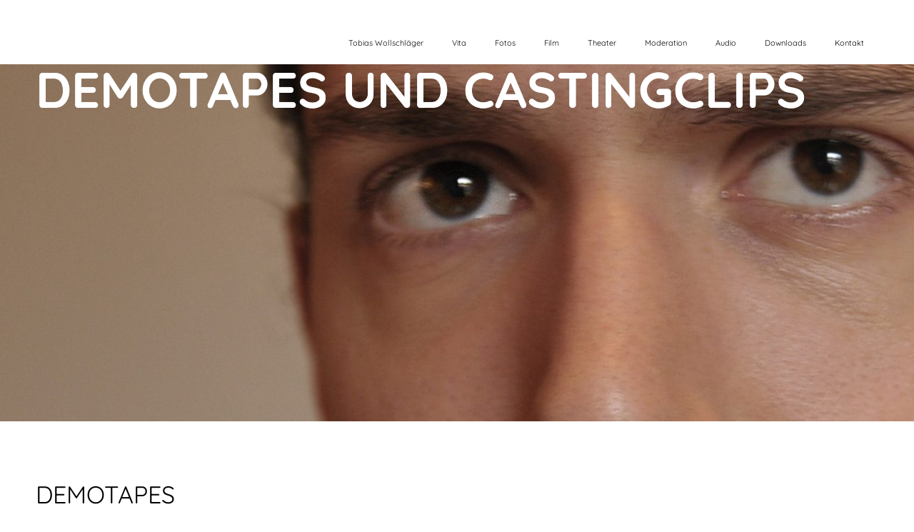

--- FILE ---
content_type: text/html; charset=UTF-8
request_url: http://www.tobias-wollschlaeger.de/lesson/demotapes_castingclips/
body_size: 12588
content:


<!DOCTYPE html>
<html xmlns="http://www.w3.org/1999/xhtml" lang="de">
<head>
    <meta http-equiv="Content-Type" content="text/html"  />
    <!-- Mobile Specific Metas ================================================== -->
    <meta name="viewport" content="width=device-width, initial-scale=1, maximum-scale=1"/>

    <link rel="profile" href="http://gmpg.org/xfn/11"/>
    <link rel="pingback" href="http://www.tobias-wollschlaeger.de/xmlrpc.php"/>
    <meta name='robots' content='noindex, follow' />

	<!-- This site is optimized with the Yoast SEO plugin v25.3 - https://yoast.com/wordpress/plugins/seo/ -->
	<title>Demotapes |</title>
	<meta property="og:locale" content="de_DE" />
	<meta property="og:type" content="article" />
	<meta property="og:title" content="Demotapes |" />
	<meta property="og:description" content="About Me 2021 &nbsp; Showreel 2019 &nbsp; Interview 2019 &nbsp; Bring it Back &#8211; A Short Film (Quelle: Bring it Back &#8211; A Short Film; Edward H. Stubber; https://vimeo.com/304132607; veröffentlicht am 03.12.2018) &nbsp; Werbespot 2018 (Quelle: Der ARAG Verkehrsrechtsschutz Sofort hilft rückwirkend!; ARAG SE; https://www.youtube.com/watch?v=axdNYzcWxd8; veröffentlicht am 18.05.2018) &nbsp; Interview 2018" />
	<meta property="og:url" content="http://www.tobias-wollschlaeger.de/lesson/demotapes_castingclips/" />
	<meta property="article:modified_time" content="2023-10-05T16:00:24+00:00" />
	<meta property="og:image" content="http://www.tobias-wollschlaeger.de/wp-content/uploads/2023/10/KORP8819_hjh_Tobias-Wollschlaeger-scaled-e1696520444385.jpg" />
	<meta property="og:image:width" content="600" />
	<meta property="og:image:height" content="248" />
	<meta property="og:image:type" content="image/jpeg" />
	<meta name="twitter:card" content="summary_large_image" />
	<meta name="twitter:label1" content="Geschätzte Lesezeit" />
	<meta name="twitter:data1" content="1 Minute" />
	<script type="application/ld+json" class="yoast-schema-graph">{"@context":"https://schema.org","@graph":[{"@type":"WebPage","@id":"http://www.tobias-wollschlaeger.de/lesson/demotapes_castingclips/","url":"http://www.tobias-wollschlaeger.de/lesson/demotapes_castingclips/","name":"Demotapes |","isPartOf":{"@id":"http://www.tobias-wollschlaeger.de/#website"},"primaryImageOfPage":{"@id":"http://www.tobias-wollschlaeger.de/lesson/demotapes_castingclips/#primaryimage"},"image":{"@id":"http://www.tobias-wollschlaeger.de/lesson/demotapes_castingclips/#primaryimage"},"thumbnailUrl":"http://www.tobias-wollschlaeger.de/wp-content/uploads/2023/10/KORP8819_hjh_Tobias-Wollschlaeger-scaled-e1696520444385.jpg","datePublished":"2017-05-09T11:33:47+00:00","dateModified":"2023-10-05T16:00:24+00:00","breadcrumb":{"@id":"http://www.tobias-wollschlaeger.de/lesson/demotapes_castingclips/#breadcrumb"},"inLanguage":"de","potentialAction":[{"@type":"ReadAction","target":["http://www.tobias-wollschlaeger.de/lesson/demotapes_castingclips/"]}]},{"@type":"ImageObject","inLanguage":"de","@id":"http://www.tobias-wollschlaeger.de/lesson/demotapes_castingclips/#primaryimage","url":"http://www.tobias-wollschlaeger.de/wp-content/uploads/2023/10/KORP8819_hjh_Tobias-Wollschlaeger-scaled-e1696520444385.jpg","contentUrl":"http://www.tobias-wollschlaeger.de/wp-content/uploads/2023/10/KORP8819_hjh_Tobias-Wollschlaeger-scaled-e1696520444385.jpg","width":600,"height":248},{"@type":"BreadcrumbList","@id":"http://www.tobias-wollschlaeger.de/lesson/demotapes_castingclips/#breadcrumb","itemListElement":[{"@type":"ListItem","position":1,"name":"Startseite","item":"https://www.tobias-wollschlaeger.de/"},{"@type":"ListItem","position":2,"name":"Lessons","item":"http://www.tobias-wollschlaeger.de/lesson/"},{"@type":"ListItem","position":3,"name":"Demotapes"}]},{"@type":"WebSite","@id":"http://www.tobias-wollschlaeger.de/#website","url":"http://www.tobias-wollschlaeger.de/","name":"","description":"","publisher":{"@id":"http://www.tobias-wollschlaeger.de/#/schema/person/36cc8569703002b16f535e4aa69100c4"},"potentialAction":[{"@type":"SearchAction","target":{"@type":"EntryPoint","urlTemplate":"http://www.tobias-wollschlaeger.de/?s={search_term_string}"},"query-input":{"@type":"PropertyValueSpecification","valueRequired":true,"valueName":"search_term_string"}}],"inLanguage":"de"},{"@type":["Person","Organization"],"@id":"http://www.tobias-wollschlaeger.de/#/schema/person/36cc8569703002b16f535e4aa69100c4","name":"Tobias Wollschläger","image":{"@type":"ImageObject","inLanguage":"de","@id":"http://www.tobias-wollschlaeger.de/#/schema/person/image/","url":"http://1.gravatar.com/avatar/7902472b17ff6dd3d578c70efa144b18?s=96&d=mm&r=g","contentUrl":"http://1.gravatar.com/avatar/7902472b17ff6dd3d578c70efa144b18?s=96&d=mm&r=g","caption":"Tobias Wollschläger"},"logo":{"@id":"http://www.tobias-wollschlaeger.de/#/schema/person/image/"},"description":"Tobias Wollschläger 1986 in Berlin geboren. Schauspieler, Sprecher, Moderator und Hochzeitsredner. War in den verschiedensten deutschen und internationalen Theatern tätig und hat auch immer wieder diverse pädagogische Projekte betreut."}]}</script>
	<!-- / Yoast SEO plugin. -->


<link rel='dns-prefetch' href='//fonts-static.cdn-one.com' />
<link rel="alternate" type="application/rss+xml" title=" &raquo; Feed" href="http://www.tobias-wollschlaeger.de/feed/" />
<link rel="alternate" type="application/rss+xml" title=" &raquo; Kommentar-Feed" href="http://www.tobias-wollschlaeger.de/comments/feed/" />
<script type="text/javascript">
/* <![CDATA[ */
window._wpemojiSettings = {"baseUrl":"https:\/\/s.w.org\/images\/core\/emoji\/15.0.3\/72x72\/","ext":".png","svgUrl":"https:\/\/s.w.org\/images\/core\/emoji\/15.0.3\/svg\/","svgExt":".svg","source":{"concatemoji":"http:\/\/www.tobias-wollschlaeger.de\/wp-includes\/js\/wp-emoji-release.min.js?ver=6.6.4"}};
/*! This file is auto-generated */
!function(i,n){var o,s,e;function c(e){try{var t={supportTests:e,timestamp:(new Date).valueOf()};sessionStorage.setItem(o,JSON.stringify(t))}catch(e){}}function p(e,t,n){e.clearRect(0,0,e.canvas.width,e.canvas.height),e.fillText(t,0,0);var t=new Uint32Array(e.getImageData(0,0,e.canvas.width,e.canvas.height).data),r=(e.clearRect(0,0,e.canvas.width,e.canvas.height),e.fillText(n,0,0),new Uint32Array(e.getImageData(0,0,e.canvas.width,e.canvas.height).data));return t.every(function(e,t){return e===r[t]})}function u(e,t,n){switch(t){case"flag":return n(e,"\ud83c\udff3\ufe0f\u200d\u26a7\ufe0f","\ud83c\udff3\ufe0f\u200b\u26a7\ufe0f")?!1:!n(e,"\ud83c\uddfa\ud83c\uddf3","\ud83c\uddfa\u200b\ud83c\uddf3")&&!n(e,"\ud83c\udff4\udb40\udc67\udb40\udc62\udb40\udc65\udb40\udc6e\udb40\udc67\udb40\udc7f","\ud83c\udff4\u200b\udb40\udc67\u200b\udb40\udc62\u200b\udb40\udc65\u200b\udb40\udc6e\u200b\udb40\udc67\u200b\udb40\udc7f");case"emoji":return!n(e,"\ud83d\udc26\u200d\u2b1b","\ud83d\udc26\u200b\u2b1b")}return!1}function f(e,t,n){var r="undefined"!=typeof WorkerGlobalScope&&self instanceof WorkerGlobalScope?new OffscreenCanvas(300,150):i.createElement("canvas"),a=r.getContext("2d",{willReadFrequently:!0}),o=(a.textBaseline="top",a.font="600 32px Arial",{});return e.forEach(function(e){o[e]=t(a,e,n)}),o}function t(e){var t=i.createElement("script");t.src=e,t.defer=!0,i.head.appendChild(t)}"undefined"!=typeof Promise&&(o="wpEmojiSettingsSupports",s=["flag","emoji"],n.supports={everything:!0,everythingExceptFlag:!0},e=new Promise(function(e){i.addEventListener("DOMContentLoaded",e,{once:!0})}),new Promise(function(t){var n=function(){try{var e=JSON.parse(sessionStorage.getItem(o));if("object"==typeof e&&"number"==typeof e.timestamp&&(new Date).valueOf()<e.timestamp+604800&&"object"==typeof e.supportTests)return e.supportTests}catch(e){}return null}();if(!n){if("undefined"!=typeof Worker&&"undefined"!=typeof OffscreenCanvas&&"undefined"!=typeof URL&&URL.createObjectURL&&"undefined"!=typeof Blob)try{var e="postMessage("+f.toString()+"("+[JSON.stringify(s),u.toString(),p.toString()].join(",")+"));",r=new Blob([e],{type:"text/javascript"}),a=new Worker(URL.createObjectURL(r),{name:"wpTestEmojiSupports"});return void(a.onmessage=function(e){c(n=e.data),a.terminate(),t(n)})}catch(e){}c(n=f(s,u,p))}t(n)}).then(function(e){for(var t in e)n.supports[t]=e[t],n.supports.everything=n.supports.everything&&n.supports[t],"flag"!==t&&(n.supports.everythingExceptFlag=n.supports.everythingExceptFlag&&n.supports[t]);n.supports.everythingExceptFlag=n.supports.everythingExceptFlag&&!n.supports.flag,n.DOMReady=!1,n.readyCallback=function(){n.DOMReady=!0}}).then(function(){return e}).then(function(){var e;n.supports.everything||(n.readyCallback(),(e=n.source||{}).concatemoji?t(e.concatemoji):e.wpemoji&&e.twemoji&&(t(e.twemoji),t(e.wpemoji)))}))}((window,document),window._wpemojiSettings);
/* ]]> */
</script>
<link rel='stylesheet' id='ot-google-fonts-via-onecom-cdn-quicksand-css' href='https://fonts-static.cdn-one.com/fonts/google/quicksand/quicksand.css' type='text/css' media='all' />
<link rel='stylesheet' id='ot-google-fonts-via-onecom-cdn-yellowtail-css' href='https://fonts-static.cdn-one.com/fonts/google/yellowtail/yellowtail.css' type='text/css' media='all' />
<style id='wp-emoji-styles-inline-css' type='text/css'>

	img.wp-smiley, img.emoji {
		display: inline !important;
		border: none !important;
		box-shadow: none !important;
		height: 1em !important;
		width: 1em !important;
		margin: 0 0.07em !important;
		vertical-align: -0.1em !important;
		background: none !important;
		padding: 0 !important;
	}
</style>
<link rel='stylesheet' id='wp-block-library-css' href='http://www.tobias-wollschlaeger.de/wp-includes/css/dist/block-library/style.min.css?ver=6.6.4' type='text/css' media='all' />
<link rel='stylesheet' id='oc_block_contact_form-css' href='http://www.tobias-wollschlaeger.de/wp-content/themes/upsurge/assets/css/contact-form.css?ver=6.6.4' type='text/css' media='all' />
<style id='classic-theme-styles-inline-css' type='text/css'>
/*! This file is auto-generated */
.wp-block-button__link{color:#fff;background-color:#32373c;border-radius:9999px;box-shadow:none;text-decoration:none;padding:calc(.667em + 2px) calc(1.333em + 2px);font-size:1.125em}.wp-block-file__button{background:#32373c;color:#fff;text-decoration:none}
</style>
<style id='global-styles-inline-css' type='text/css'>
:root{--wp--preset--aspect-ratio--square: 1;--wp--preset--aspect-ratio--4-3: 4/3;--wp--preset--aspect-ratio--3-4: 3/4;--wp--preset--aspect-ratio--3-2: 3/2;--wp--preset--aspect-ratio--2-3: 2/3;--wp--preset--aspect-ratio--16-9: 16/9;--wp--preset--aspect-ratio--9-16: 9/16;--wp--preset--color--black: #000000;--wp--preset--color--cyan-bluish-gray: #abb8c3;--wp--preset--color--white: #ffffff;--wp--preset--color--pale-pink: #f78da7;--wp--preset--color--vivid-red: #cf2e2e;--wp--preset--color--luminous-vivid-orange: #ff6900;--wp--preset--color--luminous-vivid-amber: #fcb900;--wp--preset--color--light-green-cyan: #7bdcb5;--wp--preset--color--vivid-green-cyan: #00d084;--wp--preset--color--pale-cyan-blue: #8ed1fc;--wp--preset--color--vivid-cyan-blue: #0693e3;--wp--preset--color--vivid-purple: #9b51e0;--wp--preset--gradient--vivid-cyan-blue-to-vivid-purple: linear-gradient(135deg,rgba(6,147,227,1) 0%,rgb(155,81,224) 100%);--wp--preset--gradient--light-green-cyan-to-vivid-green-cyan: linear-gradient(135deg,rgb(122,220,180) 0%,rgb(0,208,130) 100%);--wp--preset--gradient--luminous-vivid-amber-to-luminous-vivid-orange: linear-gradient(135deg,rgba(252,185,0,1) 0%,rgba(255,105,0,1) 100%);--wp--preset--gradient--luminous-vivid-orange-to-vivid-red: linear-gradient(135deg,rgba(255,105,0,1) 0%,rgb(207,46,46) 100%);--wp--preset--gradient--very-light-gray-to-cyan-bluish-gray: linear-gradient(135deg,rgb(238,238,238) 0%,rgb(169,184,195) 100%);--wp--preset--gradient--cool-to-warm-spectrum: linear-gradient(135deg,rgb(74,234,220) 0%,rgb(151,120,209) 20%,rgb(207,42,186) 40%,rgb(238,44,130) 60%,rgb(251,105,98) 80%,rgb(254,248,76) 100%);--wp--preset--gradient--blush-light-purple: linear-gradient(135deg,rgb(255,206,236) 0%,rgb(152,150,240) 100%);--wp--preset--gradient--blush-bordeaux: linear-gradient(135deg,rgb(254,205,165) 0%,rgb(254,45,45) 50%,rgb(107,0,62) 100%);--wp--preset--gradient--luminous-dusk: linear-gradient(135deg,rgb(255,203,112) 0%,rgb(199,81,192) 50%,rgb(65,88,208) 100%);--wp--preset--gradient--pale-ocean: linear-gradient(135deg,rgb(255,245,203) 0%,rgb(182,227,212) 50%,rgb(51,167,181) 100%);--wp--preset--gradient--electric-grass: linear-gradient(135deg,rgb(202,248,128) 0%,rgb(113,206,126) 100%);--wp--preset--gradient--midnight: linear-gradient(135deg,rgb(2,3,129) 0%,rgb(40,116,252) 100%);--wp--preset--font-size--small: 13px;--wp--preset--font-size--medium: 20px;--wp--preset--font-size--large: 36px;--wp--preset--font-size--x-large: 42px;--wp--preset--spacing--20: 0.44rem;--wp--preset--spacing--30: 0.67rem;--wp--preset--spacing--40: 1rem;--wp--preset--spacing--50: 1.5rem;--wp--preset--spacing--60: 2.25rem;--wp--preset--spacing--70: 3.38rem;--wp--preset--spacing--80: 5.06rem;--wp--preset--shadow--natural: 6px 6px 9px rgba(0, 0, 0, 0.2);--wp--preset--shadow--deep: 12px 12px 50px rgba(0, 0, 0, 0.4);--wp--preset--shadow--sharp: 6px 6px 0px rgba(0, 0, 0, 0.2);--wp--preset--shadow--outlined: 6px 6px 0px -3px rgba(255, 255, 255, 1), 6px 6px rgba(0, 0, 0, 1);--wp--preset--shadow--crisp: 6px 6px 0px rgba(0, 0, 0, 1);}:where(.is-layout-flex){gap: 0.5em;}:where(.is-layout-grid){gap: 0.5em;}body .is-layout-flex{display: flex;}.is-layout-flex{flex-wrap: wrap;align-items: center;}.is-layout-flex > :is(*, div){margin: 0;}body .is-layout-grid{display: grid;}.is-layout-grid > :is(*, div){margin: 0;}:where(.wp-block-columns.is-layout-flex){gap: 2em;}:where(.wp-block-columns.is-layout-grid){gap: 2em;}:where(.wp-block-post-template.is-layout-flex){gap: 1.25em;}:where(.wp-block-post-template.is-layout-grid){gap: 1.25em;}.has-black-color{color: var(--wp--preset--color--black) !important;}.has-cyan-bluish-gray-color{color: var(--wp--preset--color--cyan-bluish-gray) !important;}.has-white-color{color: var(--wp--preset--color--white) !important;}.has-pale-pink-color{color: var(--wp--preset--color--pale-pink) !important;}.has-vivid-red-color{color: var(--wp--preset--color--vivid-red) !important;}.has-luminous-vivid-orange-color{color: var(--wp--preset--color--luminous-vivid-orange) !important;}.has-luminous-vivid-amber-color{color: var(--wp--preset--color--luminous-vivid-amber) !important;}.has-light-green-cyan-color{color: var(--wp--preset--color--light-green-cyan) !important;}.has-vivid-green-cyan-color{color: var(--wp--preset--color--vivid-green-cyan) !important;}.has-pale-cyan-blue-color{color: var(--wp--preset--color--pale-cyan-blue) !important;}.has-vivid-cyan-blue-color{color: var(--wp--preset--color--vivid-cyan-blue) !important;}.has-vivid-purple-color{color: var(--wp--preset--color--vivid-purple) !important;}.has-black-background-color{background-color: var(--wp--preset--color--black) !important;}.has-cyan-bluish-gray-background-color{background-color: var(--wp--preset--color--cyan-bluish-gray) !important;}.has-white-background-color{background-color: var(--wp--preset--color--white) !important;}.has-pale-pink-background-color{background-color: var(--wp--preset--color--pale-pink) !important;}.has-vivid-red-background-color{background-color: var(--wp--preset--color--vivid-red) !important;}.has-luminous-vivid-orange-background-color{background-color: var(--wp--preset--color--luminous-vivid-orange) !important;}.has-luminous-vivid-amber-background-color{background-color: var(--wp--preset--color--luminous-vivid-amber) !important;}.has-light-green-cyan-background-color{background-color: var(--wp--preset--color--light-green-cyan) !important;}.has-vivid-green-cyan-background-color{background-color: var(--wp--preset--color--vivid-green-cyan) !important;}.has-pale-cyan-blue-background-color{background-color: var(--wp--preset--color--pale-cyan-blue) !important;}.has-vivid-cyan-blue-background-color{background-color: var(--wp--preset--color--vivid-cyan-blue) !important;}.has-vivid-purple-background-color{background-color: var(--wp--preset--color--vivid-purple) !important;}.has-black-border-color{border-color: var(--wp--preset--color--black) !important;}.has-cyan-bluish-gray-border-color{border-color: var(--wp--preset--color--cyan-bluish-gray) !important;}.has-white-border-color{border-color: var(--wp--preset--color--white) !important;}.has-pale-pink-border-color{border-color: var(--wp--preset--color--pale-pink) !important;}.has-vivid-red-border-color{border-color: var(--wp--preset--color--vivid-red) !important;}.has-luminous-vivid-orange-border-color{border-color: var(--wp--preset--color--luminous-vivid-orange) !important;}.has-luminous-vivid-amber-border-color{border-color: var(--wp--preset--color--luminous-vivid-amber) !important;}.has-light-green-cyan-border-color{border-color: var(--wp--preset--color--light-green-cyan) !important;}.has-vivid-green-cyan-border-color{border-color: var(--wp--preset--color--vivid-green-cyan) !important;}.has-pale-cyan-blue-border-color{border-color: var(--wp--preset--color--pale-cyan-blue) !important;}.has-vivid-cyan-blue-border-color{border-color: var(--wp--preset--color--vivid-cyan-blue) !important;}.has-vivid-purple-border-color{border-color: var(--wp--preset--color--vivid-purple) !important;}.has-vivid-cyan-blue-to-vivid-purple-gradient-background{background: var(--wp--preset--gradient--vivid-cyan-blue-to-vivid-purple) !important;}.has-light-green-cyan-to-vivid-green-cyan-gradient-background{background: var(--wp--preset--gradient--light-green-cyan-to-vivid-green-cyan) !important;}.has-luminous-vivid-amber-to-luminous-vivid-orange-gradient-background{background: var(--wp--preset--gradient--luminous-vivid-amber-to-luminous-vivid-orange) !important;}.has-luminous-vivid-orange-to-vivid-red-gradient-background{background: var(--wp--preset--gradient--luminous-vivid-orange-to-vivid-red) !important;}.has-very-light-gray-to-cyan-bluish-gray-gradient-background{background: var(--wp--preset--gradient--very-light-gray-to-cyan-bluish-gray) !important;}.has-cool-to-warm-spectrum-gradient-background{background: var(--wp--preset--gradient--cool-to-warm-spectrum) !important;}.has-blush-light-purple-gradient-background{background: var(--wp--preset--gradient--blush-light-purple) !important;}.has-blush-bordeaux-gradient-background{background: var(--wp--preset--gradient--blush-bordeaux) !important;}.has-luminous-dusk-gradient-background{background: var(--wp--preset--gradient--luminous-dusk) !important;}.has-pale-ocean-gradient-background{background: var(--wp--preset--gradient--pale-ocean) !important;}.has-electric-grass-gradient-background{background: var(--wp--preset--gradient--electric-grass) !important;}.has-midnight-gradient-background{background: var(--wp--preset--gradient--midnight) !important;}.has-small-font-size{font-size: var(--wp--preset--font-size--small) !important;}.has-medium-font-size{font-size: var(--wp--preset--font-size--medium) !important;}.has-large-font-size{font-size: var(--wp--preset--font-size--large) !important;}.has-x-large-font-size{font-size: var(--wp--preset--font-size--x-large) !important;}
:where(.wp-block-post-template.is-layout-flex){gap: 1.25em;}:where(.wp-block-post-template.is-layout-grid){gap: 1.25em;}
:where(.wp-block-columns.is-layout-flex){gap: 2em;}:where(.wp-block-columns.is-layout-grid){gap: 2em;}
:root :where(.wp-block-pullquote){font-size: 1.5em;line-height: 1.6;}
</style>
<link rel='stylesheet' id='contact-form-7-css' href='http://www.tobias-wollschlaeger.de/wp-content/plugins/contact-form-7/includes/css/styles.css?ver=6.0.6' type='text/css' media='all' />
<link rel='stylesheet' id='quicksand-google-font-css' href='//fonts-static.cdn-one.com/fonts/google/quicksand/quicksand.css?ver=6.6.4' type='text/css' media='all' />
<link rel='stylesheet' id='yellowtail-google-font-css' href='//fonts-static.cdn-one.com/fonts/google/yellowtail/yellowtail.css?ver=6.6.4' type='text/css' media='all' />
<link rel='stylesheet' id='style-upsurge-all-css' href='http://www.tobias-wollschlaeger.de/wp-content/themes/upsurge/assets/min-css/style.min.css?ver=5.4.2' type='text/css' media='all' />
<link rel='stylesheet' id='dashicons-css' href='http://www.tobias-wollschlaeger.de/wp-includes/css/dashicons.min.css?ver=6.6.4' type='text/css' media='all' />
<script type="text/javascript" src="http://www.tobias-wollschlaeger.de/wp-includes/js/jquery/jquery.min.js?ver=3.7.1" id="jquery-core-js"></script>
<script type="text/javascript" src="http://www.tobias-wollschlaeger.de/wp-includes/js/jquery/jquery-migrate.min.js?ver=3.4.1" id="jquery-migrate-js"></script>
<script type="text/javascript" id="oc_block_contact_form_js-js-extra">
/* <![CDATA[ */
var ocAjaxData = {"ajaxUrl":"http:\/\/www.tobias-wollschlaeger.de\/wp-admin\/admin-ajax.php","waitText":"Please wait"};
/* ]]> */
</script>
<script type="text/javascript" src="http://www.tobias-wollschlaeger.de/wp-content/themes/upsurge/assets/js/oc_block_contact_form.js?ver=6.6.4" id="oc_block_contact_form_js-js"></script>
<link rel="https://api.w.org/" href="http://www.tobias-wollschlaeger.de/wp-json/" /><link rel="EditURI" type="application/rsd+xml" title="RSD" href="http://www.tobias-wollschlaeger.de/xmlrpc.php?rsd" />
<meta name="generator" content="WordPress 6.6.4" />
<link rel='shortlink' href='http://www.tobias-wollschlaeger.de/?p=16' />
<link rel="alternate" title="oEmbed (JSON)" type="application/json+oembed" href="http://www.tobias-wollschlaeger.de/wp-json/oembed/1.0/embed?url=http%3A%2F%2Fwww.tobias-wollschlaeger.de%2Flesson%2Fdemotapes_castingclips%2F" />
<link rel="alternate" title="oEmbed (XML)" type="text/xml+oembed" href="http://www.tobias-wollschlaeger.de/wp-json/oembed/1.0/embed?url=http%3A%2F%2Fwww.tobias-wollschlaeger.de%2Flesson%2Fdemotapes_castingclips%2F&#038;format=xml" />
<style>[class*=" icon-oc-"],[class^=icon-oc-]{speak:none;font-style:normal;font-weight:400;font-variant:normal;text-transform:none;line-height:1;-webkit-font-smoothing:antialiased;-moz-osx-font-smoothing:grayscale}.icon-oc-one-com-white-32px-fill:before{content:"901"}.icon-oc-one-com:before{content:"900"}#one-com-icon,.toplevel_page_onecom-wp .wp-menu-image{speak:none;display:flex;align-items:center;justify-content:center;text-transform:none;line-height:1;-webkit-font-smoothing:antialiased;-moz-osx-font-smoothing:grayscale}.onecom-wp-admin-bar-item>a,.toplevel_page_onecom-wp>.wp-menu-name{font-size:16px;font-weight:400;line-height:1}.toplevel_page_onecom-wp>.wp-menu-name img{width:69px;height:9px;}.wp-submenu-wrap.wp-submenu>.wp-submenu-head>img{width:88px;height:auto}.onecom-wp-admin-bar-item>a img{height:7px!important}.onecom-wp-admin-bar-item>a img,.toplevel_page_onecom-wp>.wp-menu-name img{opacity:.8}.onecom-wp-admin-bar-item.hover>a img,.toplevel_page_onecom-wp.wp-has-current-submenu>.wp-menu-name img,li.opensub>a.toplevel_page_onecom-wp>.wp-menu-name img{opacity:1}#one-com-icon:before,.onecom-wp-admin-bar-item>a:before,.toplevel_page_onecom-wp>.wp-menu-image:before{content:'';position:static!important;background-color:rgba(240,245,250,.4);border-radius:102px;width:18px;height:18px;padding:0!important}.onecom-wp-admin-bar-item>a:before{width:14px;height:14px}.onecom-wp-admin-bar-item.hover>a:before,.toplevel_page_onecom-wp.opensub>a>.wp-menu-image:before,.toplevel_page_onecom-wp.wp-has-current-submenu>.wp-menu-image:before{background-color:#76b82a}.onecom-wp-admin-bar-item>a{display:inline-flex!important;align-items:center;justify-content:center}#one-com-logo-wrapper{font-size:4em}#one-com-icon{vertical-align:middle}.imagify-welcome{display:none !important;}</style><noscript><style>.vce-row-container .vcv-lozad {display: none}</style></noscript><meta name="generator" content="Powered by Visual Composer Website Builder - fast and easy-to-use drag and drop visual editor for WordPress."/><meta name="generator" content="Elementor 3.33.1; features: e_font_icon_svg, additional_custom_breakpoints; settings: css_print_method-external, google_font-enabled, font_display-swap">
			<style>
				.e-con.e-parent:nth-of-type(n+4):not(.e-lazyloaded):not(.e-no-lazyload),
				.e-con.e-parent:nth-of-type(n+4):not(.e-lazyloaded):not(.e-no-lazyload) * {
					background-image: none !important;
				}
				@media screen and (max-height: 1024px) {
					.e-con.e-parent:nth-of-type(n+3):not(.e-lazyloaded):not(.e-no-lazyload),
					.e-con.e-parent:nth-of-type(n+3):not(.e-lazyloaded):not(.e-no-lazyload) * {
						background-image: none !important;
					}
				}
				@media screen and (max-height: 640px) {
					.e-con.e-parent:nth-of-type(n+2):not(.e-lazyloaded):not(.e-no-lazyload),
					.e-con.e-parent:nth-of-type(n+2):not(.e-lazyloaded):not(.e-no-lazyload) * {
						background-image: none !important;
					}
				}
			</style>
			    <style type="text/css">

    
    /* Primary Skin Color */

    .site-logo a,
    .site-logo h1,
    #primary-nav ul,
    .footer-widgets .widget_calendar table thead,
    .footer-widgets .widget_calendar table th,
    .comment-reply-link:hover,
    .button, .button:visited,
    a.page-numbers,
    .primary_color
    {
        color: #000000;
    }

    #primary-nav ul li.current_page_item a,
    #primary-nav ul li ul li a,
    #primary-nav ul li:hover > a,
    .page-numbers.current,
    .page-numbers:hover,
    .next.page-numbers:hover,
    .searchform input[type=submit],
    .comment-reply-link,
    .button.dark,
    .footer-widgets,
    .widget_calendar table thead,
    .primary_bgcolor{
        background-color: #000000;
    }

    .prev.page-numbers, .next.page-numbers,
    .post-comments textarea,
    .comment-reply-link:hover,
    .comment-reply-link,
    .button.border:hover,
    .button,
    .button.dark,
    .button.border{
        border-color: #000000;
    }

    .social-icons ul li a svg *
    {
        fill: ;
    }


    /* Secondary Skin Color */
    .button.dark,
    .footer-widgets .widget_calendar table thead,
    .secondary_color
    {
        color: #ffffff;
    }
    .footer-widgets .social-icons ul li a svg *
    {
       /* fill: #ffffff;*/
    }

    .footer-widgets .widget_calendar table thead,
    .secondary_bgcolor
    {
        background-color: #ffffff;
    }


    .footer-widgets .widget_calendar table,
    .footer-widgets .widget_calendar table tfoot,
    .secondary_bordercolor
    {
        border-color: #ffffff;
    }

    header#site-header{min-height:90px;}.banner.internal-banner{height:500px;}.site-logo .site-title{font-family:Quicksand;font-size:35px;font-style:normal;font-weight:400;line-height:38px;text-decoration:none;}#primary-nav ul li a{font-family:Quicksand;font-size:11px;font-style:normal;font-weight:normal;line-height:20px;text-decoration:none;}body, p, .section-content p, .post-content,.post-content p, .page-content, .page-content p, .cpt-excerpt, .cpt-excerpt p, .cpt-content, .cpt-content:not(.dashicons), .cpt-content p, .sidebar{font-family:Quicksand;font-size:16px;font-style:normal;font-weight:400;line-height:29px;text-decoration:none;}.cursive-font, .post-comments #respond h3, .footer-widgets .widget-title, .banner-caption .sub-title{font-family:Yellowtail;}h1, .page-content h1, .post-content h1, .cpt-content h1{font-family:Quicksand;font-size:38px;font-style:normal;font-weight:400;line-height:51px;text-decoration:none;}h2, .page-content h2, .post-content h2, .cpt-content h2{font-family:Quicksand;font-size:34px;font-style:normal;font-weight:400;line-height:45px;text-decoration:none;}h3, .page-content h3, .post-content h3, .cpt-content h3{font-family:Quicksand;font-size:30px;font-style:normal;font-weight:400;line-height:40px;text-decoration:none;}h4, .page-content h4, .post-content h4, .cpt-content h4{font-family:Quicksand;font-size:26px;font-style:normal;font-weight:400;line-height:35px;text-decoration:none;}h5, .page-content h5, .post-content h5, .cpt-content h5{font-family:Yellowtail;font-size:22px;font-style:normal;font-weight:400;line-height:30px;text-decoration:none;}h6, .page-content h6, .post-content h6, .cpt-content h6{font-family:Quicksand;font-size:18px;font-style:normal;font-weight:400;line-height:26px;text-decoration:none;}.home-banner .banner-caption h2{font-family:Quicksand;font-size:70px;font-style:normal;font-weight:bold;line-height:70px;text-decoration:none;}.home-banner .banner-caption h2{text-shadow:0px 0px 0px #cccccc;}.banner-caption .sub-title{font-family:Yellowtail;font-size:26px;font-style:normal;font-weight:normal;line-height:26px;text-decoration:none;}.internal-banner h1, .internal-banner h2 {font-family:Quicksand;font-size:70px;font-style:normal;font-weight:700;line-height:70px;text-decoration:none;}.section-title h2, .section.background .section-title h2 {font-family:Quicksand;font-size:38px;font-style:normal;font-weight:normal;line-height:42px;text-decoration:none;}.internal-banner .banner-caption h2{text-shadow:0px 0px 0px #cccccc;}.button {font-family:Quicksand;font-size:16px;font-style:normal;font-weight:normal;line-height:16px;text-decoration:none;}.footer-widgets, .footer-widgets p {font-family:Quicksand;font-size:16px;font-style:normal;font-weight:normal;line-height:29px;text-decoration:none;}#page{background-color:#ffffff;}.section-content a:not(.button), .post-content a:not(.button), .sidebar .widget a:not(.button, .comment-reply-link){color:#000000;}.section-content a:not(.button):active, .post-content a:not(.button):active, .sidebar .widget a:not(.button, .comment-reply-link):active{color:#000000;}.section-content a:not(.button):visited, .post-content a:not(.button):visited, .sidebar .widget a:not(.button, .comment-reply-link):visited{color:#000000;}.section-content a:not(.button):hover, .post-content a:not(.button):hover, .sidebar .widget a:not(.button, .comment-reply-link):hover{color:#666666;}.post-content h1, .cpt-content h1{color:#000000;}.post-content h2, .cpt-content h2{color:#000000;}.post-content h3, .cpt-content h3{color:#000000;}.post-content h4, .cpt-content h4{color:#000000;}.post-content h5, .cpt-content h5{color:#000000;}.post-content h6, .cpt-content h6{color:#000000;}header#site-header{background-color:#ffffff;}.site-logo a{color:#000000;}.site-logo a:hover{color:#666666;}#primary-nav ul li a, #sticky_menu li a{color:#000000;}#primary-nav ul li:hover > a, #sticky_menu li:hover > a{color:#ffffff;}#primary-nav ul li.current_page_item a, #primary-nav ul li.current-menu-parent a, 
                  #sticky_menu li.current_page_item a, #sticky_menu li.current-menu-parent a{color:#ffffff;}#primary-nav ul li a, #sticky_menu li a{background-color:#ffffff;}#primary-nav ul li:hover > a, #sticky_menu li:hover > a{background-color:#000000;}#primary-nav ul li.current_page_item a, #primary-nav ul li.current-menu-parent a, 
                  #sticky_menu li.current_page_item a, #sticky_menu li.current-menu-parent a{background-color:#000000;}#primary-nav ul.sub-menu li a, #sticky_menu ul.sub-menu li a{color:#ffffff;}#primary-nav ul.sub-menu li:hover > a, #sticky_menu ul.sub-menu li:hover > a{color:#ffffff;}#primary-nav ul.sub-menu li.current_page_item a, #primary-nav ul.sub-menu li.current-menu-item a, 
                 #sticky_menu ul.sub-menu li.current_page_item a, #sticky_menu ul.sub-menu li.current-menu-item a{color:#ffffff;}#primary-nav ul.sub-menu li a, #sticky_menu ul.sub-menu li a{background-color:#000000;}#primary-nav ul.sub-menu li:hover > a, #sticky_menu ul.sub-menu li:hover > a{background-color:#222222;}#primary-nav ul.sub-menu li.current_page_item a, #primary-nav ul.sub-menu li.current-menu-item a,
                 #sticky_menu ul.sub-menu li.current_page_item a, #sticky_menu ul.sub-menu li.current-menu-item a{background-color:#000000;}.home-banner .banner-caption h1, .home-banner .banner-caption h2{color:#ffffff;}.home-banner .banner-caption .sub-title p{color:#ffffff;}.banner.home-banner{background-color:#cccccc;}.internal-banner .banner-caption h1, .internal-banner .banner-caption h2{color:#ffffff;}.internal-banner .banner-caption .sub-title p, .internal-banner .archive-description{color:#ffffff;}.banner.internal-banner{background-color:#cccccc;}.section-title h2{color:#000000;}.footer-widgets{background-color:#000000;}.footer-widgets, .footer-widgets p, .footer-widgets .widget p, .footer-widgets .footer-logo.site-logo .site-title{color:#ffffff;}.footer-widgets .widget_calendar table thead{background-color:#ffffff;}.footer-widgets .widget_calendar table, .footer-widgets .widget_calendar table tfoot{border-color:#ffffff;}.copyright{background-color:#ffffff;}.banner .button, .widget_cta_banner .button {color:#000000;}.banner .button:hover, .widget_cta_banner .button:hover {color:#4f4f4f;}.cta-content .button, .section-button .button, .cpt-button .button, .cpt-buttons .button, #commentform input[type=submit] {color:#000000;}.cta-content .button:hover, .section-button .button:hover, .cpt-button .button:hover, .cpt-buttons .button:hover, #commentform input[type=submit]:hover {}/* Your custom CSS goes here */</style>
    <link rel='stylesheet' id='responsive-css'  href='http://www.tobias-wollschlaeger.de/wp-content/themes/upsurge/assets/css/responsive.css?ver=5.4.2 'type='text/css' media='all' />

    </head>

<body class="lesson-template-default single single-lesson postid-16 vcwb elementor-default elementor-kit-880">
<!-- START master wrapper -->
<div id="wrapper">
    <!-- START page wrapper -->
    <div id="page">
        <!-- START header container-->
        <header id="site-header" role="header">
            <div class="container">
                <div class="row">
                    <div class="col-lg-4 col-md-12 col-sm-12 col-xs-12">
                        <button class="menu-toggle mobile-only" aria-controls="sticky_menu" aria-expanded="false">Menu</button>
                                                    <div class="site-logo">
                                <h1 class="site-title">
                                    <a href="http://www.tobias-wollschlaeger.de/" rel="home">
                                                                            </a>
                                </h1>
                            </div>
                            <!-- END logo container -->
                                            </div>
                    <div class="col-md-8 desktop-only">
                        <!-- START nav container -->
                        <nav class="nav primary-nav" id="primary-nav" role="navigation">
                            <ul id="menu-tobi" class="menu"><li id="menu-item-54" class="menu-item menu-item-type-post_type menu-item-object-page menu-item-home menu-item-54"><a href="http://www.tobias-wollschlaeger.de/">Tobias Wollschläger</a></li>
<li id="menu-item-250" class="menu-item menu-item-type-post_type menu-item-object-page menu-item-250"><a href="http://www.tobias-wollschlaeger.de/vita/">Vita</a></li>
<li id="menu-item-44" class="menu-item menu-item-type-post_type menu-item-object-page menu-item-44"><a href="http://www.tobias-wollschlaeger.de/about/">Fotos</a></li>
<li id="menu-item-327" class="menu-item menu-item-type-post_type menu-item-object-page menu-item-327"><a href="http://www.tobias-wollschlaeger.de/film/">Film</a></li>
<li id="menu-item-60" class="menu-item menu-item-type-post_type menu-item-object-page menu-item-has-children menu-item-60"><a href="http://www.tobias-wollschlaeger.de/instructors/">Theater</a>
<ul class="sub-menu">
	<li id="menu-item-312" class="menu-item menu-item-type-post_type menu-item-object-page menu-item-312"><a href="http://www.tobias-wollschlaeger.de/theaterprojekte-archiv/">Archiv</a></li>
</ul>
</li>
<li id="menu-item-576" class="menu-item menu-item-type-post_type menu-item-object-page menu-item-576"><a href="http://www.tobias-wollschlaeger.de/moderation/">Moderation</a></li>
<li id="menu-item-245" class="menu-item menu-item-type-post_type menu-item-object-page menu-item-245"><a href="http://www.tobias-wollschlaeger.de/audio/">Audio</a></li>
<li id="menu-item-240" class="menu-item menu-item-type-post_type menu-item-object-page menu-item-240"><a href="http://www.tobias-wollschlaeger.de/downloads/">Downloads</a></li>
<li id="menu-item-383" class="menu-item menu-item-type-post_type menu-item-object-page menu-item-has-children menu-item-383"><a href="http://www.tobias-wollschlaeger.de/contact/">Kontakt</a>
<ul class="sub-menu">
	<li id="menu-item-382" class="menu-item menu-item-type-post_type menu-item-object-page menu-item-382"><a href="http://www.tobias-wollschlaeger.de/impressum-dsgvo/">Impressum/DSGVO</a></li>
</ul>
</li>
</ul>                        </nav>
                        <!-- END nav container -->
                    </div>
                </div>
            </div>
        </header>
        <!-- END header container -->

<!-- START Banner Container -->

        <!-- START banner container -->
                        <div class="banner internal-banner custom_height " role="banner" style="background-image:url(http://www.tobias-wollschlaeger.de/wp-content/uploads/2017/05/073-Toby-e1527604573813.jpg); height:500px">
            <div class="container banner-content  ">
                <div class="banner-caption text-left">

                    <h2>Demotapes und Castingclips</h2>
                </div>
            </div>
        </div>
        <!-- END banner container -->
        <!-- END Banner Container -->


<section class="page-content" role="main">

    <article id="lesson-16" class="cpt-single post-16 lesson type-lesson status-publish has-post-thumbnail hentry" role="article">

        <div class="container">
            <div class="row">
                <div class="col-md-12">
                    <!-- CPT Title -->
                    <header class="cpt-title">
                        <h2>Demotapes</h2>                        <h6>Hier sehen Sie mich</h6>                    </header>
                </div>
                <div class="clear"></div>
                <div class="col-md-8">

                    <!-- CPT Content -->
                    <div class="cpt-content">

                        <!-- CPT Featured Image -->
                                                    <div class="cpt-thumb" role="img">
                                <img width="780" height="540" src="http://www.tobias-wollschlaeger.de/wp-content/uploads/2023/10/KORP8819_hjh_Tobias-Wollschlaeger-scaled-e1696520089556-780x540.jpg" class="featured-image wp-post-image" alt="" decoding="async" />                            </div>
                        

                        <!-- CPT Excerpt -->
                        
                        <!-- CPT Text -->
                        <div class="post-content" role="main">
                                                        <h2 class="cursive-font">About Me 2021</h2>
<div style="width: 1920px;" class="wp-video"><!--[if lt IE 9]><script>document.createElement('video');</script><![endif]-->
<video class="wp-video-shortcode" id="video-16-1" width="1920" height="1080" preload="metadata" controls="controls"><source type="video/mp4" src="http://www.tobias-wollschlaeger.de/wp-content/uploads/2017/05/About_me_Tobi_Fassung28.09.21__Color-Angleichung-Final.mp4?_=1" /><a href="http://www.tobias-wollschlaeger.de/wp-content/uploads/2017/05/About_me_Tobi_Fassung28.09.21__Color-Angleichung-Final.mp4">http://www.tobias-wollschlaeger.de/wp-content/uploads/2017/05/About_me_Tobi_Fassung28.09.21__Color-Angleichung-Final.mp4</a></video></div>
<h2></h2>
<p>&nbsp;</p>
<h2 class="cursive-font">Showreel 2019</h2>
<div style="width: 1280px;" class="wp-video"><video class="wp-video-shortcode" id="video-16-2" width="1280" height="720" preload="metadata" controls="controls"><source type="video/mp4" src="http://www.tobias-wollschlaeger.de/wp-content/uploads/2017/05/Tobias-Wollschlager-Showreel-2019.mp4?_=2" /><a href="http://www.tobias-wollschlaeger.de/wp-content/uploads/2017/05/Tobias-Wollschlager-Showreel-2019.mp4">http://www.tobias-wollschlaeger.de/wp-content/uploads/2017/05/Tobias-Wollschlager-Showreel-2019.mp4</a></video></div>
<h2></h2>
<p>&nbsp;</p>
<h2 class="cursive-font">Interview 2019</h2>
<div style="width: 640px;" class="wp-video"><video class="wp-video-shortcode" id="video-16-3" width="640" height="360" preload="metadata" controls="controls"><source type="video/mp4" src="http://www.tobias-wollschlaeger.de/wp-content/uploads/2017/05/Interview-Tobias-Wollschläger.mp4?_=3" /><a href="http://www.tobias-wollschlaeger.de/wp-content/uploads/2017/05/Interview-Tobias-Wollschläger.mp4">http://www.tobias-wollschlaeger.de/wp-content/uploads/2017/05/Interview-Tobias-Wollschläger.mp4</a></video></div>
<h2></h2>
<p>&nbsp;</p>
<h2 class="cursive-font">Bring it Back &#8211; A Short Film</h2>
<div style="width: 1920px;" class="wp-video"><video class="wp-video-shortcode" id="video-16-4" width="1920" height="1080" preload="metadata" controls="controls"><source type="video/mp4" src="http://www.tobias-wollschlaeger.de/wp-content/uploads/2017/05/Bring-It-Back-A-Short-Film.mp4?_=4" /><a href="http://www.tobias-wollschlaeger.de/wp-content/uploads/2017/05/Bring-It-Back-A-Short-Film.mp4">http://www.tobias-wollschlaeger.de/wp-content/uploads/2017/05/Bring-It-Back-A-Short-Film.mp4</a></video></div>
<p>(Quelle: Bring it Back &#8211; A Short Film; Edward H. Stubber; https://vimeo.com/304132607; veröffentlicht am 03.12.2018)</p>
<p>&nbsp;</p>
<h2 class="cursive-font">Werbespot 2018</h2>
<div style="width: 1280px;" class="wp-video"><video class="wp-video-shortcode" id="video-16-5" width="1280" height="720" preload="metadata" controls="controls"><source type="video/mp4" src="http://www.tobias-wollschlaeger.de/wp-content/uploads/2017/05/Der-ARAG-Verkehrsrechtsschutz-Sofort-hilft-rückwirkend_.mp4?_=5" /><a href="http://www.tobias-wollschlaeger.de/wp-content/uploads/2017/05/Der-ARAG-Verkehrsrechtsschutz-Sofort-hilft-rückwirkend_.mp4">http://www.tobias-wollschlaeger.de/wp-content/uploads/2017/05/Der-ARAG-Verkehrsrechtsschutz-Sofort-hilft-rückwirkend_.mp4</a></video></div>
<p>(Quelle: Der ARAG Verkehrsrechtsschutz Sofort hilft rückwirkend!; ARAG SE; https://www.youtube.com/watch?v=axdNYzcWxd8; veröffentlicht am 18.05.2018)</p>
<p>&nbsp;</p>
<h2 class="cursive-font">Interview 2018</h2>
<div style="width: 1280px;" class="wp-video"><video class="wp-video-shortcode" id="video-16-6" width="1280" height="720" preload="metadata" controls="controls"><source type="video/mp4" src="http://www.tobias-wollschlaeger.de/wp-content/uploads/2017/05/60Sec-Interview-Actor-Tobias-Wollschlger.mp4.mp4?_=6" /><a href="http://www.tobias-wollschlaeger.de/wp-content/uploads/2017/05/60Sec-Interview-Actor-Tobias-Wollschlger.mp4.mp4">http://www.tobias-wollschlaeger.de/wp-content/uploads/2017/05/60Sec-Interview-Actor-Tobias-Wollschlger.mp4.mp4</a></video></div>
                        </div>

                    </div>
                </div>
                <!-- Sidebar --->
                <aside class="col-md-4 sidebar primary" role="complementary">
                    <!-- CPT Custom Fields -->
                                                                    <div class="cpt-custom-fields">
                                                                                                            <div class="field-block">
                                            <h5 class="cursive-font">Videos</h5>
                                            <ul><li><p>About Me 2021</p>
<p>Showreel 2019</p>
<p>Interview 2019</p>
<p>Bring It Back - A Short Film 2018</p>
<p>Werbespot 2018</p>
<p class="cursive-font">Interview 2018</p></li></ul>                                        </div>
                                                                                                </div>
                        
                    
                    <!-- Sidebar Widgets -->
                    
                </aside>

            </div>
        </div>
    </article>
</section>





<!-- Footer markup here --->
<footer id="site-footer" role="footer">
            <div class="footer-widgets">
            <div class="container">
                <div class="row flex-row ">
                                    </div>
            </div>
        </div>
            <div class="copyright">
        <div class="container">
            <div class="row">
                <div class="col-md-12">
                    <p>Copyright © All Rights Reserved.  </p>
                </div>
            </div>
        </div>
    </div>
    </footer>


</div>
<!-- END Page Wrapper -->


			<script>
				const lazyloadRunObserver = () => {
					const lazyloadBackgrounds = document.querySelectorAll( `.e-con.e-parent:not(.e-lazyloaded)` );
					const lazyloadBackgroundObserver = new IntersectionObserver( ( entries ) => {
						entries.forEach( ( entry ) => {
							if ( entry.isIntersecting ) {
								let lazyloadBackground = entry.target;
								if( lazyloadBackground ) {
									lazyloadBackground.classList.add( 'e-lazyloaded' );
								}
								lazyloadBackgroundObserver.unobserve( entry.target );
							}
						});
					}, { rootMargin: '200px 0px 200px 0px' } );
					lazyloadBackgrounds.forEach( ( lazyloadBackground ) => {
						lazyloadBackgroundObserver.observe( lazyloadBackground );
					} );
				};
				const events = [
					'DOMContentLoaded',
					'elementor/lazyload/observe',
				];
				events.forEach( ( event ) => {
					document.addEventListener( event, lazyloadRunObserver );
				} );
			</script>
			<!--- START Mobile Menu --->
    <div id="sticky_menu_wrapper" class="mobile-only"><div id="sticky_menu" class="menu"><ul>
<li class="page_item page-item-310"><a href="http://www.tobias-wollschlaeger.de/theaterprojekte-archiv/">Archiv</a></li>
<li class="page_item page-item-243"><a href="http://www.tobias-wollschlaeger.de/audio/">Audio</a></li>
<li class="page_item page-item-238"><a href="http://www.tobias-wollschlaeger.de/downloads/">Downloads</a></li>
<li class="page_item page-item-325"><a href="http://www.tobias-wollschlaeger.de/film/">Film</a></li>
<li class="page_item page-item-40"><a href="http://www.tobias-wollschlaeger.de/about/">Fotos</a></li>
<li class="page_item page-item-380"><a href="http://www.tobias-wollschlaeger.de/impressum-dsgvo/">Impressum/DSGVO</a></li>
<li class="page_item page-item-61"><a href="http://www.tobias-wollschlaeger.de/contact/">Kontakt</a></li>
<li class="page_item page-item-574"><a href="http://www.tobias-wollschlaeger.de/moderation/">Moderation</a></li>
<li class="page_item page-item-58"><a href="http://www.tobias-wollschlaeger.de/instructors/">Theater</a></li>
<li class="page_item page-item-29"><a href="http://www.tobias-wollschlaeger.de/">Tobias Wollschläger</a></li>
<li class="page_item page-item-248"><a href="http://www.tobias-wollschlaeger.de/vita/">Vita</a></li>
</ul></div>
<div class="sticky_menu_collapse"><em></em></div></div><link rel='stylesheet' id='mediaelement-css' href='http://www.tobias-wollschlaeger.de/wp-includes/js/mediaelement/mediaelementplayer-legacy.min.css?ver=4.2.17' type='text/css' media='all' />
<link rel='stylesheet' id='wp-mediaelement-css' href='http://www.tobias-wollschlaeger.de/wp-includes/js/mediaelement/wp-mediaelement.min.css?ver=6.6.4' type='text/css' media='all' />
<script type="text/javascript" src="http://www.tobias-wollschlaeger.de/wp-includes/js/dist/hooks.min.js?ver=2810c76e705dd1a53b18" id="wp-hooks-js"></script>
<script type="text/javascript" src="http://www.tobias-wollschlaeger.de/wp-includes/js/dist/i18n.min.js?ver=5e580eb46a90c2b997e6" id="wp-i18n-js"></script>
<script type="text/javascript" id="wp-i18n-js-after">
/* <![CDATA[ */
wp.i18n.setLocaleData( { 'text direction\u0004ltr': [ 'ltr' ] } );
/* ]]> */
</script>
<script type="text/javascript" src="http://www.tobias-wollschlaeger.de/wp-content/plugins/contact-form-7/includes/swv/js/index.js?ver=6.0.6" id="swv-js"></script>
<script type="text/javascript" id="contact-form-7-js-translations">
/* <![CDATA[ */
( function( domain, translations ) {
	var localeData = translations.locale_data[ domain ] || translations.locale_data.messages;
	localeData[""].domain = domain;
	wp.i18n.setLocaleData( localeData, domain );
} )( "contact-form-7", {"translation-revision-date":"2025-05-24 10:46:16+0000","generator":"GlotPress\/4.0.1","domain":"messages","locale_data":{"messages":{"":{"domain":"messages","plural-forms":"nplurals=2; plural=n != 1;","lang":"de"},"This contact form is placed in the wrong place.":["Dieses Kontaktformular wurde an der falschen Stelle platziert."],"Error:":["Fehler:"]}},"comment":{"reference":"includes\/js\/index.js"}} );
/* ]]> */
</script>
<script type="text/javascript" id="contact-form-7-js-before">
/* <![CDATA[ */
var wpcf7 = {
    "api": {
        "root": "http:\/\/www.tobias-wollschlaeger.de\/wp-json\/",
        "namespace": "contact-form-7\/v1"
    }
};
/* ]]> */
</script>
<script type="text/javascript" src="http://www.tobias-wollschlaeger.de/wp-content/plugins/contact-form-7/includes/js/index.js?ver=6.0.6" id="contact-form-7-js"></script>
<script type="text/javascript" id="script-upsurge-all-js-extra">
/* <![CDATA[ */
var one_ajax = {"ajaxurl":"http:\/\/www.tobias-wollschlaeger.de\/wp-admin\/admin-ajax.php","msg":"Bitte warten...","subscribe_btn":"Abonnieren","send":"SEND MESSAGE"};
/* ]]> */
</script>
<script type="text/javascript" src="http://www.tobias-wollschlaeger.de/wp-content/themes/upsurge/assets/min-js/script.min.js?ver=5.4.2" id="script-upsurge-all-js"></script>
<script type="text/javascript" src="http://www.tobias-wollschlaeger.de/wp-includes/js/comment-reply.min.js?ver=6.6.4" id="comment-reply-js" async="async" data-wp-strategy="async"></script>
<script type="text/javascript" id="mediaelement-core-js-before">
/* <![CDATA[ */
var mejsL10n = {"language":"de","strings":{"mejs.download-file":"Datei herunterladen","mejs.install-flash":"Du verwendest einen Browser, der nicht den Flash-Player aktiviert oder installiert hat. Bitte aktiviere dein Flash-Player-Plugin oder lade die neueste Version von https:\/\/get.adobe.com\/flashplayer\/ herunter","mejs.fullscreen":"Vollbild","mejs.play":"Wiedergeben","mejs.pause":"Pausieren","mejs.time-slider":"Zeit-Schieberegler","mejs.time-help-text":"Benutze die Pfeiltasten Links\/Rechts, um 1\u00a0Sekunde vor- oder zur\u00fcckzuspringen. Mit den Pfeiltasten Hoch\/Runter kannst du um 10\u00a0Sekunden vor- oder zur\u00fcckspringen.","mejs.live-broadcast":"Live-\u00dcbertragung","mejs.volume-help-text":"Pfeiltasten Hoch\/Runter benutzen, um die Lautst\u00e4rke zu regeln.","mejs.unmute":"Lautschalten","mejs.mute":"Stummschalten","mejs.volume-slider":"Lautst\u00e4rkeregler","mejs.video-player":"Video-Player","mejs.audio-player":"Audio-Player","mejs.captions-subtitles":"Untertitel","mejs.captions-chapters":"Kapitel","mejs.none":"Keine","mejs.afrikaans":"Afrikaans","mejs.albanian":"Albanisch","mejs.arabic":"Arabisch","mejs.belarusian":"Wei\u00dfrussisch","mejs.bulgarian":"Bulgarisch","mejs.catalan":"Katalanisch","mejs.chinese":"Chinesisch","mejs.chinese-simplified":"Chinesisch (vereinfacht)","mejs.chinese-traditional":"Chinesisch (traditionell)","mejs.croatian":"Kroatisch","mejs.czech":"Tschechisch","mejs.danish":"D\u00e4nisch","mejs.dutch":"Niederl\u00e4ndisch","mejs.english":"Englisch","mejs.estonian":"Estnisch","mejs.filipino":"Filipino","mejs.finnish":"Finnisch","mejs.french":"Franz\u00f6sisch","mejs.galician":"Galicisch","mejs.german":"Deutsch","mejs.greek":"Griechisch","mejs.haitian-creole":"Haitianisch-Kreolisch","mejs.hebrew":"Hebr\u00e4isch","mejs.hindi":"Hindi","mejs.hungarian":"Ungarisch","mejs.icelandic":"Isl\u00e4ndisch","mejs.indonesian":"Indonesisch","mejs.irish":"Irisch","mejs.italian":"Italienisch","mejs.japanese":"Japanisch","mejs.korean":"Koreanisch","mejs.latvian":"Lettisch","mejs.lithuanian":"Litauisch","mejs.macedonian":"Mazedonisch","mejs.malay":"Malaiisch","mejs.maltese":"Maltesisch","mejs.norwegian":"Norwegisch","mejs.persian":"Persisch","mejs.polish":"Polnisch","mejs.portuguese":"Portugiesisch","mejs.romanian":"Rum\u00e4nisch","mejs.russian":"Russisch","mejs.serbian":"Serbisch","mejs.slovak":"Slowakisch","mejs.slovenian":"Slowenisch","mejs.spanish":"Spanisch","mejs.swahili":"Suaheli","mejs.swedish":"Schwedisch","mejs.tagalog":"Tagalog","mejs.thai":"Thai","mejs.turkish":"T\u00fcrkisch","mejs.ukrainian":"Ukrainisch","mejs.vietnamese":"Vietnamesisch","mejs.welsh":"Walisisch","mejs.yiddish":"Jiddisch"}};
/* ]]> */
</script>
<script type="text/javascript" src="http://www.tobias-wollschlaeger.de/wp-includes/js/mediaelement/mediaelement-and-player.min.js?ver=4.2.17" id="mediaelement-core-js"></script>
<script type="text/javascript" src="http://www.tobias-wollschlaeger.de/wp-includes/js/mediaelement/mediaelement-migrate.min.js?ver=6.6.4" id="mediaelement-migrate-js"></script>
<script type="text/javascript" id="mediaelement-js-extra">
/* <![CDATA[ */
var _wpmejsSettings = {"pluginPath":"\/wp-includes\/js\/mediaelement\/","classPrefix":"mejs-","stretching":"responsive","audioShortcodeLibrary":"mediaelement","videoShortcodeLibrary":"mediaelement"};
/* ]]> */
</script>
<script type="text/javascript" src="http://www.tobias-wollschlaeger.de/wp-includes/js/mediaelement/wp-mediaelement.min.js?ver=6.6.4" id="wp-mediaelement-js"></script>
<script type="text/javascript" src="http://www.tobias-wollschlaeger.de/wp-includes/js/mediaelement/renderers/vimeo.min.js?ver=4.2.17" id="mediaelement-vimeo-js"></script>
<script id="ocvars">var ocSiteMeta = {plugins: {"a3e4aa5d9179da09d8af9b6802f861a8": 1,"2c9812363c3c947e61f043af3c9852d0": 1,"b904efd4c2b650207df23db3e5b40c86": 1,"a3fe9dc9824eccbd72b7e5263258ab2c": 1}}</script>
</body>
</html>